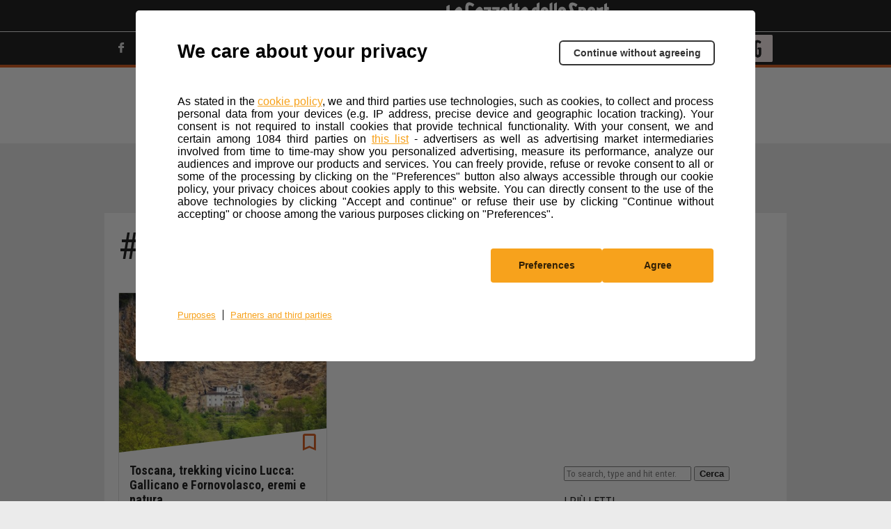

--- FILE ---
content_type: application/x-javascript;charset=utf-8
request_url: https://smetrics.rcsmetrics.it/id?d_visid_ver=5.4.0&d_fieldgroup=A&mcorgid=AA5673AE52E15B730A490D4C%40AdobeOrg&mid=14515615677301937444442016061019468645&ts=1767374651677
body_size: -40
content:
{"mid":"14515615677301937444442016061019468645"}